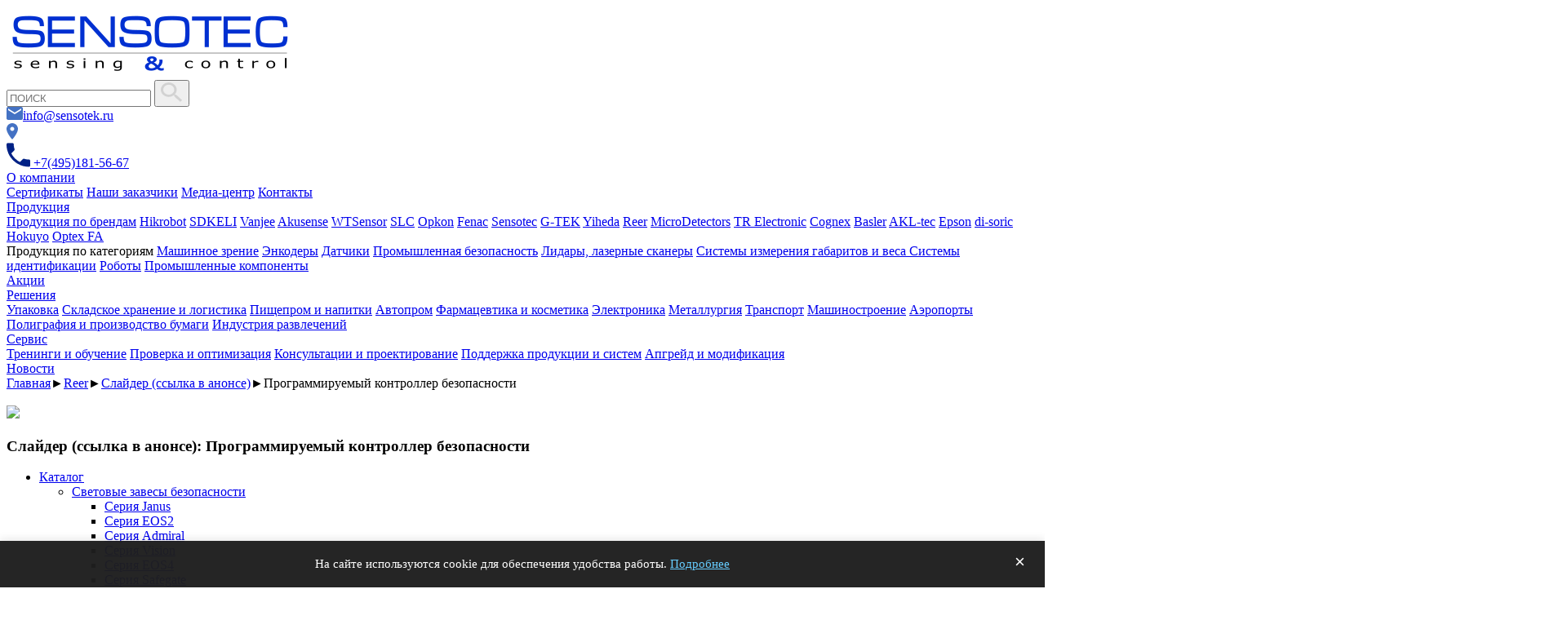

--- FILE ---
content_type: text/html; charset=UTF-8
request_url: https://sensotek.ru/catalog/reer/section_5842/programmiruemyy-kontroller-bezopasnosti/
body_size: 13068
content:
<!doctype html>
<html data-page-url="catalog--reer--section_5842--programmiruemyy-kontroller-bezopasnosti" lang="ru">
<head>
	<meta charset="utf-8">
	<meta http-equiv="X-UA-Compatible" content="IE=edge,chrome=1">
	<title>Слайдер (ссылка в анонсе) Reer: модель Программируемый контроллер безопасности</title>
	<meta http-equiv="Content-Type" content="text/html; charset=UTF-8" />
<link href="/bitrix/templates/.default/components/bitrix/menu/top_new/style.css?1745892354626" type="text/css" rel="stylesheet" data-template-style="true"/>
<link href="/bitrix/templates/.default/components/bitrix/menu/catalog_new/style.css?1745892354626" type="text/css" rel="stylesheet" data-template-style="true"/>
<link href="/bitrix/templates/.default/components/bitrix/breadcrumb/catalog/style.css?1745892354207" type="text/css" rel="stylesheet" data-template-style="true"/>
<link href="/bitrix/templates/.default/components/bitrix/menu/catalog_bottom/style.css?1745892354626" type="text/css" rel="stylesheet" data-template-style="true"/>
<link href="/bitrix/templates/.default/components/bitrix/menu/bottom1/style.css?1745892354626" type="text/css" rel="stylesheet" data-template-style="true"/>
<link href="/bitrix/templates/template/styles.css?1766074073148675" type="text/css" rel="stylesheet" data-template-style="true"/>
<script>if(!window.BX)window.BX={};if(!window.BX.message)window.BX.message=function(mess){if(typeof mess==='object'){for(let i in mess) {BX.message[i]=mess[i];} return true;}};</script>
<script>(window.BX||top.BX).message({"JS_CORE_LOADING":"Загрузка...","JS_CORE_NO_DATA":"- Нет данных -","JS_CORE_WINDOW_CLOSE":"Закрыть","JS_CORE_WINDOW_EXPAND":"Развернуть","JS_CORE_WINDOW_NARROW":"Свернуть в окно","JS_CORE_WINDOW_SAVE":"Сохранить","JS_CORE_WINDOW_CANCEL":"Отменить","JS_CORE_WINDOW_CONTINUE":"Продолжить","JS_CORE_H":"ч","JS_CORE_M":"м","JS_CORE_S":"с","JSADM_AI_HIDE_EXTRA":"Скрыть лишние","JSADM_AI_ALL_NOTIF":"Показать все","JSADM_AUTH_REQ":"Требуется авторизация!","JS_CORE_WINDOW_AUTH":"Войти","JS_CORE_IMAGE_FULL":"Полный размер"});</script>

<script src="/bitrix/js/main/core/core.js?1768999956537531"></script>

<script>BX.Runtime.registerExtension({"name":"main.core","namespace":"BX","loaded":true});</script>
<script>BX.setJSList(["\/bitrix\/js\/main\/core\/core_ajax.js","\/bitrix\/js\/main\/core\/core_promise.js","\/bitrix\/js\/main\/polyfill\/promise\/js\/promise.js","\/bitrix\/js\/main\/loadext\/loadext.js","\/bitrix\/js\/main\/loadext\/extension.js","\/bitrix\/js\/main\/polyfill\/promise\/js\/promise.js","\/bitrix\/js\/main\/polyfill\/find\/js\/find.js","\/bitrix\/js\/main\/polyfill\/includes\/js\/includes.js","\/bitrix\/js\/main\/polyfill\/matches\/js\/matches.js","\/bitrix\/js\/ui\/polyfill\/closest\/js\/closest.js","\/bitrix\/js\/main\/polyfill\/fill\/main.polyfill.fill.js","\/bitrix\/js\/main\/polyfill\/find\/js\/find.js","\/bitrix\/js\/main\/polyfill\/matches\/js\/matches.js","\/bitrix\/js\/main\/polyfill\/core\/dist\/polyfill.bundle.js","\/bitrix\/js\/main\/core\/core.js","\/bitrix\/js\/main\/polyfill\/intersectionobserver\/js\/intersectionobserver.js","\/bitrix\/js\/main\/lazyload\/dist\/lazyload.bundle.js","\/bitrix\/js\/main\/polyfill\/core\/dist\/polyfill.bundle.js","\/bitrix\/js\/main\/parambag\/dist\/parambag.bundle.js"]);
</script>
<script>BX.Runtime.registerExtension({"name":"pull.protobuf","namespace":"BX","loaded":true});</script>
<script>BX.Runtime.registerExtension({"name":"rest.client","namespace":"window","loaded":true});</script>
<script>(window.BX||top.BX).message({"pull_server_enabled":"Y","pull_config_timestamp":1687156640,"shared_worker_allowed":"Y","pull_guest_mode":"N","pull_guest_user_id":0,"pull_worker_mtime":1762321423});(window.BX||top.BX).message({"PULL_OLD_REVISION":"Для продолжения корректной работы с сайтом необходимо перезагрузить страницу."});</script>
<script>BX.Runtime.registerExtension({"name":"pull.client","namespace":"BX","loaded":true});</script>
<script>BX.Runtime.registerExtension({"name":"pull","namespace":"window","loaded":true});</script>
<script>(window.BX||top.BX).message({"LANGUAGE_ID":"ru","FORMAT_DATE":"DD.MM.YYYY","FORMAT_DATETIME":"DD.MM.YYYY HH:MI:SS","COOKIE_PREFIX":"BITRIX_SM","SERVER_TZ_OFFSET":"10800","UTF_MODE":"Y","SITE_ID":"s1","SITE_DIR":"\/","USER_ID":"","SERVER_TIME":1769065845,"USER_TZ_OFFSET":0,"USER_TZ_AUTO":"Y","bitrix_sessid":"ef0620826deb55ff80c0755e7b99fc53"});</script>


<script src="/bitrix/js/pull/protobuf/protobuf.js?1762321423274055"></script>
<script src="/bitrix/js/pull/protobuf/model.js?176232142370928"></script>
<script src="/bitrix/js/rest/client/rest.client.js?176232142317414"></script>
<script src="/bitrix/js/pull/client/pull.client.js?176291471883861"></script>
<script>
					(function () {
						"use strict";

						var counter = function ()
						{
							var cookie = (function (name) {
								var parts = ("; " + document.cookie).split("; " + name + "=");
								if (parts.length == 2) {
									try {return JSON.parse(decodeURIComponent(parts.pop().split(";").shift()));}
									catch (e) {}
								}
							})("BITRIX_CONVERSION_CONTEXT_s1");

							if (cookie && cookie.EXPIRE >= BX.message("SERVER_TIME"))
								return;

							var request = new XMLHttpRequest();
							request.open("POST", "/bitrix/tools/conversion/ajax_counter.php", true);
							request.setRequestHeader("Content-type", "application/x-www-form-urlencoded");
							request.send(
								"SITE_ID="+encodeURIComponent("s1")+
								"&sessid="+encodeURIComponent(BX.bitrix_sessid())+
								"&HTTP_REFERER="+encodeURIComponent(document.referrer)
							);
						};

						if (window.frameRequestStart === true)
							BX.addCustomEvent("onFrameDataReceived", counter);
						else
							BX.ready(counter);
					})();
				</script>



	<meta name="viewport" content="width=device-width, user-scalable=yes, maximum-scale=1.0"/>
		<!-- CSS concatenated and minified via ant build script-->
	<link rel="stylesheet" type="text/css" href="/include/lib/css/jquery.jscrollpane.css">
    <link rel="stylesheet" type="text/css" href="/include/lib/css/jquery.jscrollpane.min.css">
    <link rel="stylesheet" type="text/css" href="/include/lib/css/swiper.min.css">
    <link rel="stylesheet" type="text/css" href="/bitrix/fonts/Roboto/stylesheet.css?v=1">
    <link rel="stylesheet" type="text/css" href="/css/colorbox.css">
    <script type="text/javascript" src="/js/libs/jquery.min.js"></script>
    <link href="https://cdn.rawgit.com/sachinchoolur/lightgallery.js/master/dist/css/lightgallery.css" rel="stylesheet">
    <script src="https://cdn.rawgit.com/sachinchoolur/lightgallery.js/master/dist/js/lightgallery.js"></script>
    <script src="/include/lib/js/lg-video.min.js"></script>
    <script src="//cdnjs.cloudflare.com/ajax/libs/Swiper/4.3.5/js/swiper.min.js"></script>
	<!--	<link rel="stylesheet" href="/css/less.css">-->
	<!-- end CSS-->
    <link rel="stylesheet" type="text/css" href="/bitrix/templates/template/styles1.css?v=3">
    <link rel="stylesheet" type="text/css" href="/bitrix/templates/template/styles2.css?18">
	<link rel="stylesheet" type="text/css" href="/bitrix/templates/template/styles_new_head.css?8">
</head>
<body ng-app="sensotek">
	    	
        
		
		
		<section class="header_block">
			<!-- <hr class="top_line"/> -->
            <div class="fix_head">
                <div class="main_info_block">
                    <div class="glass">
                        <div class="top_logo">
                            <a href="/">
                                <img src="/images/logo.png?2.1" alt="logo"/>
                            </a>
                        </div>
                        <form class="search_input_form" action="/search/">
                            <input name="q" type="text" placeholder="ПОИСК"/>
                            <button name="button" value="Y" type="submit">
                                <img src="/images/search_btn_d.png"/>
                            </button>
                        </form>
						<div class="phone_link">
							<div class="header-right-line-first">
								
								<a class="header-link-one" href="mailto:info@sensotek.ru"><img class="header-img-one-first" src="/images/pic_email.svg"/>info@sensotek.ru</a>
								<div class="header-img-one-end-wr"><a href="/contacts/"><img class="header-img-one-end" src="/images/pic_map.svg"/></a></div>
							</div>
							<div>
								<a href="tel:+74951815667" class="phone_link_link">
									<img src="/images/phone_ico.png"/>
									+7(495)181-56-67
								</a>
							</div>
						</div>
                    </div>
                </div>
				
				
				<div class="top_menu_block">
                    <div class="glass">
                        


<div class="main_menu_block"> 


	
	
					<div class="once_element_main_menu_block"><a href="/company/" class=" transition_line_04 once_element_menu_d">О компании<div class="line transition_line_04"></div></a>
				<div class="twice_elements_main_menu_block"><div class="twice_elements_block ">
										
	
	

	
	        					<a href="/company/certifications/">Сертификаты</a>
		
	
	

	
	        					<a href="/company/brands/">Наши заказчики</a>
		
	
	

	
	        					<a href="/company/media_center/">Медиа-центр</a>
		
	
	

	
	        					<a href="/contacts/">Контакты</a>
		
	
	

					
		</div></div></div>	
	
					<div class="once_element_main_menu_block"><a href="/product/" class=" transition_line_04 once_element_menu_d">Продукция<div class="line transition_line_04"></div></a>
				<div class="twice_elements_main_menu_block"><div class="twice_elements_block twice_elements_block--product ">
													<div class="menu_product_sub_block"> <a href="/product/" class="once_element">Продукция по брендам</a>
						
	
	

	
	        					<a href="/catalog/hikrobot/">Hikrobot</a>
		
	
	

	
	        					<a href="/catalog/sdkeli/">SDKELI</a>
		
	
	

	
	        					<a href="/catalog/vanjee/">Vanjee</a>
		
	
	

	
	        					<a href="/catalog/akusense/">Akusense</a>
		
	
	

	
	        					<a href="/catalog/wtsensor/">WTSensor</a>
		
	
	

	
	        					<a href="/catalog/slc/">SLC</a>
		
	
	

	
	        					<a href="/catalog/opkon/">Opkon</a>
		
	
	

	
	        					<a href="/catalog/fenac/">Fenac</a>
		
	
	

	
	        					<a href="/catalog/sensotek/">Sensotec</a>
		
	
	

	
	        					<a href="/catalog/g_tek/">G-TEK</a>
		
	
	

	
	        					<a href="/catalog/yiheda/">Yiheda</a>
		
	
	

	
	        					<a href="/catalog/reer/">Reer</a>
		
	
	

	
	        					<a href="/catalog/microdetectors/">MicroDetectors</a>
		
	
	

	
	        					<a href="/catalog/trelectronic/">TR Electronic</a>
		
	
	

	
	        					<a href="/catalog/cognex/">Cognex</a>
		
	
	

	
	        					<a href="/catalog/basler/">Basler</a>
		
	
	

	
	        					<a href="/catalog/akltec/">AKL-tec</a>
		
	
	

	
	        					<a href="/catalog/epson/">Epson</a>
		
	
	

	
	        					<a href="/catalog/disoric/">di-soric</a>
		
	
	

	
	        					<a href="/catalog/hokuyo/">Hokuyo</a>
		
	
	

	
	        					<a href="/catalog/optexfa/">Optex FA</a>
		
	
	

						</div>
			<div class="menu_product_sub_block"> 
				<a class="once_element non_link">Продукция по категориям</a>
							<a href="/catalog_section/machine_vision/">Машинное зрение</a>
								<a href="/catalog_section/encoders/">Энкодеры</a>
								<a href="/catalog_section/sensors/">Датчики</a>
								<a href="/catalog_section/industrial_safety/">Промышленная безопасность</a>
								<a href="/catalog_section/laser_scanners/">Лидары, лазерные сканеры</a>
								<a href="/catalog_section/measurement_systems/">Системы измерения габаритов и веса </a>
								<a href="/catalog_section/auto_identification/">Системы идентификации</a>
								<a href="/catalog_section/roboty/">Роботы</a>
								<a href="/catalog_section/promyshlennye-komponenty/">Промышленные компоненты</a>
								<br><a href="/akcii/" class="once_element">Акции</a>
			</div>
				
		</div></div></div>	
	
					<div class="once_element_main_menu_block"><a href="/application/" class=" transition_line_04 once_element_menu_d">Решения<div class="line transition_line_04"></div></a>
				<div class="twice_elements_main_menu_block"><div class="twice_elements_block ">
										
	
	

	
	        					<a href="/application/upakovka/">Упаковка</a>
		
	
	

	
	        					<a href="/application/skladskoe-khranenie-i-logistika-/">Складское хранение и логистика</a>
		
	
	

	
	        					<a href="/application/pishcheprom-i-napitki/">Пищепром и напитки</a>
		
	
	

	
	        					<a href="/application/avtoprom/">Автопром</a>
		
	
	

	
	        					<a href="/application/farmatsevtika-i-kosmetika/">Фармацевтика и косметика</a>
		
	
	

	
	        					<a href="/application/elektronika/">Электроника</a>
		
	
	

	
	        					<a href="/application/metallurgiya/">Металлургия</a>
		
	
	

	
	        					<a href="/application/transport/">Транспорт</a>
		
	
	

	
	        					<a href="/application/mashinostroenie/">Машиностроение</a>
		
	
	

	
	        					<a href="/application/aeroporty/">Аэропорты</a>
		
	
	

	
	        					<a href="/application/poligrafiya-i-proizvodstvo-bumagi/">Полиграфия и производство бумаги</a>
		
	
	

	
	        					<a href="/application/industriya-razvlecheniy/">Индустрия развлечений</a>
		
	
	

					
		</div></div></div>	
	
					<div class="once_element_main_menu_block"><a href="/service/" class=" transition_line_04 once_element_menu_d">Сервис<div class="line transition_line_04"></div></a>
				<div class="twice_elements_main_menu_block"><div class="twice_elements_block ">
										
	
	

	
	        					<a href="/service/treningi-i-obuchenie/">Тренинги и обучение</a>
		
	
	

	
	        					<a href="/service/proverka-i-optimizatsiya/">Проверка и оптимизация</a>
		
	
	

	
	        					<a href="/service/konsultatsii-i-proektirovanie/">Консультации и проектирование</a>
		
	
	

	
	        					<a href="/service/podderzhka-produktsii-i-sistem/">Поддержка продукции и систем</a>
		
	
	

	
	        					<a href="/service/apgreyd-i-modifikatsiya/">Апгрейд и модификация</a>
		
	
	

					
		</div></div></div>	
	        		            <div class="once_element_main_menu_block"><a href="/news/" class="transition_line_04 once_element_menu_d">Новости<div class="line transition_line_04"></div></a></div>
		
	
	

</div>

						<!--
                        <div class="email_info">
                            <span>Отдел продаж: </span><a href="mailto:info@sensotek.ru">info@sensotek.ru</a>
                        </div>
						-->
                    </div>
                </div>
				
                <!--
                <div class="section_menu_block">
					<div class="glass">
                        						<a href="/catalog_section/machine_vision/" class="transition_line_04">Машинное зрение</a>
								<a href="/catalog_section/encoders/" class="transition_line_04">Энкодеры</a>
								<a href="/catalog_section/sensors/" class="transition_line_04">Датчики</a>
								<a href="/catalog_section/industrial_safety/" class="transition_line_04">Промышленная безопасность</a>
								<a href="/catalog_section/laser_scanners/" class="transition_line_04">Лидары, лазерные сканеры</a>
								<a href="/catalog_section/measurement_systems/" class="transition_line_04">Системы измерения габаритов и веса </a>
								<a href="/catalog_section/auto_identification/" class="transition_line_04">Системы идентификации</a>
								<a href="/catalog_section/roboty/" class="transition_line_04">Роботы</a>
			                    </div>
                </div>
				-->
				
            </div>

                        
												<style>
								.head_brand::before{
									background-image: url(/upload/iblock/a0e/a0e564d8a5182414b18590dfe3cc9708.jpg);
								}
							</style>
							                    <section class="h1_block head_brand bzzz themeReer">
                        <div class="glass">
                            <div class="breadcrumbs"><a class="B_homeCrumb" href="/">Главная</a><span>►</span><a href="/catalog/reer/" title="Reer">Reer</a><span>►</span><a href="/catalog/reer/section_5842/" title="Слайдер (ссылка в анонсе)">Слайдер (ссылка в анонсе)</a><span>►</span><span class="currentCrumb">Программируемый контроллер безопасности</span></div>
                            <br>
                            <a href="/catalog/reer/"><img src="/i/logos/reer_cut.png"></a>
                                                        <h1>Слайдер (ссылка в анонсе): Программируемый контроллер безопасности</h1>
                                                    </div>
                    </section>
            
            
            
            
                        </section>
		
		
		    <section class="main">
      <div class="glass flex">
        <div class="left_block">
          <div class="left_menu new">
            <ul class="parent"><li class="active"><span><a href="/catalog/reer/" >Каталог</a><i class="toggle"></i></span><ul class="sub"><li><span><a href="/catalog/reer/section_5876/" >Cветовые завесы безопасности</a><i class="toggle"></i></span><ul class="sub"><li><span><a href="/catalog/reer/section_5876/seriya-janus/" >Серия ﻿Janus</a></span></li><li><span><a href="/catalog/reer/section_5876/seriya-eos2/" >Серия ﻿EOS2</a></span></li><li><span><a href="/catalog/reer/section_5876/seriya-admiral/" >Серия ﻿Admiral</a></span></li><li><span><a href="/catalog/reer/section_5876/seriya-vision/" >Серия ﻿Vision</a></span></li><li><span><a href="/catalog/reer/section_5876/seriya-eos4/" >Серия ﻿EOS4</a></span></li><li><span><a href="/catalog/reer/section_5876/seriya-safegate/" >Серия Safegate</a></span></li><li><span><a href="/safety_calculator/" >Калькулятор безопасности</a></span></li></ul></li><li><span><a href="/catalog/reer/section_5862/" >Световые завесы измерения</a><i class="toggle"></i></span><ul class="sub"><li><span><a href="/catalog/reer/section_5862/seriya-metron/" >Серия ﻿﻿METRON</a></span></li><li><span><a href="/catalog/reer/section_5862/seriya-micron/" >﻿Серия ﻿MICRON</a></span></li></ul></li><li><span><a href="/catalog/reer/section_5865/" >Программируемые контроллеры безопасности</a><i class="toggle"></i></span><ul class="sub"><li><span><a href="/catalog/reer/section_5865/kontrollery-mosaic/" >Контроллеры ﻿﻿Mosaic</a></span></li></ul></li><li><span><a href="/catalog/reer/section_5860/" >﻿Лазерные сканеры безопасности</a><i class="toggle"></i></span><ul class="sub"><li><span><a href="/catalog/reer/section_5860/seriya-pharo/" >﻿Серия ﻿PHARO</a></span></li></ul></li><li><span><a href="/catalog/reer/section_5882/" >Реле безопасности</a><i class="toggle"></i></span><ul class="sub"><li><span><a href="/catalog/reer/section_5882/serii-ad-sr0-ad-sr0a/" >Серии AD SR0 - AD SR0A</a></span></li></ul></li><li><span><a href="/catalog/reer/section_5867/" >﻿Интерфейсные модули безопасности</a><i class="toggle"></i></span><ul class="sub"><li><span><a href="/catalog/reer/section_5867/seriya-ad-sr1/" >Серия ﻿AD SR1</a></span></li><li><span><a href="/catalog/reer/section_5867/seriya-ad-sre3/" >Серия ﻿AD SRE3</a></span></li><li><span><a href="/catalog/reer/section_5867/seriya-ad-sre4/" >Серия AD SRE4</a></span></li><li><span><a href="/catalog/reer/section_5867/seriya-ad-srm/" >﻿Серия AD SRM</a></span></li><li><span><a href="/catalog/reer/section_5867/seriya-ad-srt/" >Серия AD SRT</a></span></li><li><span><a href="/catalog/reer/section_5867/seriya-au-sx/" >Серия AU SX</a></span></li><li><span><a href="/catalog/reer/section_5867/seriya-au-sxm/" >Серия AU SXM</a></span></li><li><span><a href="/catalog/reer/section_5867/seriya-sv-mr0/" >Серия ﻿SV MR0</a></span></li></ul></li><li><span><a href="/catalog/reer/section_5884/" >Световые завесы в водонепроницаемых кожухах</a><i class="toggle"></i></span><ul class="sub"><li><span><a href="/catalog/reer/section_5884/seriya-wt-wth-stepen-zashchity-ip-67/" >Серия ﻿WT / WTH, степень защиты IP 67</a></span></li><li><span><a href="/catalog/reer/section_5884/seriya-wtf-wthf-stepen-zashchity-ip-69k/" >Серия WTF / WTHF, степень защиты IP 69K</a></span></li></ul></li><li><span><a href="/catalog/reer/section_5849/" >﻿Аксессуары</a><i class="toggle"></i></span><ul class="sub"><li><span><a href="/catalog/reer/section_5849/kronshteyny/" >﻿Кронштейны</a></span></li><li><span><a href="/catalog/reer/section_5849/kabeli/" >Кабели</a></span></li><li><span><a href="/catalog/reer/section_5849/napolnye-stoyki/" >Напольные стойки</a></span></li><li><span><a href="/catalog/reer/section_5849/soedinitelnaya-korobka-janus/" >Соединительная коробка Janus</a></span></li><li><span><a href="/catalog/reer/section_5849/lazernoe-ustroystvo-dlya-vyravnivaniya-lad/" >Лазерное устройство для выравнивания (LAD)</a></span></li><li><span><a href="/catalog/reer/section_5849/zashchitnyy-ekran-dlya-eos/" >﻿Защитный экран для EOS</a></span></li><li><span><a href="/catalog/reer/section_5849/sav-vibrogasiteli/" >﻿SAV - Виброгасители</a></span></li><li><span><a href="/catalog/reer/section_5849/sp-otklonyayushchie-zerkala/" >﻿SP - Отклоняющие зеркала</a></span></li><li><span><a href="/catalog/reer/section_5849/testovye-sterzhni/" >Тестовые стержни</a></span></li><li><span><a href="/catalog/reer/section_5849/soedinitelnaya-korobka-vision-mxl/" >Соединительная коробка VISION MXL</a></span></li></ul></li><li><span><a href="/catalog/reer/section_6238/" >Бесконтактные датчики безопасности</a><i class="toggle"></i></span><ul class="sub"><li><span><a href="/catalog/reer/section_6238/seriya-magnus-rfid/" >Серия Magnus RFID</a></span></li></ul></li></ul></li><li><span><a href="/catalog/reer/catalogues/" >Каталоги продукции</a><i class="toggle"></i></span><ul class="sub"><li><span><a href="/catalog/reer/catalogues/katalogi/" >Каталоги (старая версия)</a></span></li><li><span><a href="/catalog/reer/catalogues/katalogi-dlya-skachivaniya/" >Руководства</a></span></li></ul></li></ul><script>
$('.left_menu.new ul li.active').each(function(){
	if ($(this).parents('.left_menu.new li').length) {
		$(this).parents('.left_menu.new li').addClass('active');
	}
});
$(document).on('click', '.left_menu.new > ul.parent > li > span > .toggle', function(){
	// $(this).parents('li').eq(0).toggleClass('active');
	var parentLi = $(this).parents('li').eq(0);
	if (parentLi.hasClass("active")) {
		parentLi.toggleClass('close');
	} else {
		parentLi.toggleClass('open');
	}
});
$(document).on('click', '.left_menu.new > ul.parent > li > span > a', function(){
	if (!$(this).attr('href')) {
		$(this).parent().find('.toggle').trigger('click');
	}
	
});

$('.left_menu.new_mobile ul li.active').each(function(){
	if ($(this).parents('.left_menu.new_mobile li').length) {
		$(this).parents('.left_menu.new_mobile li').addClass('active');
	}
});
$(document).on('click', '.left_menu.new_mobile li > span > .toggle', function(){
	$(this).parents('li').eq(0).toggleClass('open');
});
</script>          </div>
          <div class="about_company">
    <h3>О компании<br>ReeR</h3>
            <img src="/upload/iblock/fbf/fbf7391394fb849765370ef8850ec1fb.jpg" alt="О компании ReeR" style="width: 100%;">
            <p>ReeR (Италия) - мировой производитель световые завес и сканеров безопасности, контроллеров, интерфейсных модулей, реле безопасности и аксессуаров к ним</p>
    <a class="button transition_line_04" href="/about/reer/">Подробнее <span>→</span></a></div>


        </div>
        <div class="right_block no_flex themeReer">
          <div class="panelProduct_wrap">
    <img src="/upload/iblock/5bd/5bdf63435dafb6c18e625190cb4d0fff.jpg" style="max-width:230px;" alt="/catalog/reer/section_5865/">    <div class="panelProduct">
      <a class="btLink btOrder" title="Программируемый контроллер безопасности" href="javascript:void(0)">Заказать</a>
      <a class="mail btURL">Отправить URL страницы</a>
      <a class="faq btFAQproduct" title="Программируемый контроллер безопасности">Задать вопрос</a>
      <a class="print" href="/print/" target="_blank">Напечатать</a>
    </div>
    </div>
<p id="btn_safety_calc" class="btn-safety-calculator">
  <a href="/safety_calculator/" class="btLink">Калькулятор безопасности</a>
</p>
<div class='iblock_content'>Серия MOSAIC</div>
<p></p>
<div class="clear"></div>
<div class="go_back_wrap"><a class="go_back" href="/catalog/reer/section_5842/">< В раздел &laquo;Программируемый контроллер безопасности&raquo;</a></div>
<div class="tabs">
  <div class="btTabs">
    
      </div>
  <div class="contentTabs"><div class="iblock_content">
    
      </div></div>
</div><div class="clear"></div>
<div class="go_back_wrap"><a class="go_back"href="/catalog/reer/section_5842/">< В раздел &laquo;Программируемый контроллер безопасности&raquo;</a></div>        </div>
      </div>
              <section class="video_block">
          <div class="glass">
            <div class="title-block">Обзор моделей</div>
            <div class="main_video_block swiper-container" id="relative_block_slider">
                              <div class="slider_arrow_white" id="video_block_slider_arrow_left">
                  <img src="/images/Shape.png" />
                </div>
                <div class="slider_arrow_white right_arrow" id="video_block_slider_arrow_right">
                  <img src="/images/Shape-right.png" />
                </div>
                            <div class="video_slider_els swiper-wrapper">
                                  <a href="/catalog/reer/section_5842/vision-janus/" class="video_slider_el swiper-slide">
                    <div class="video_slider_img_block" style="background-image:url(/upload/iblock/fae/faeeecd7134901b9c22d81bb4f7f8514.jpg)">
                      <img class="video_img_opacity" src="/images/img_video_opacity.png">
                      <div class="video_img_title">Световые завесы безопасности</div>
                      <div class="video_img_square transition_line_04">
                        <div class="btn_block">Подробнее</div>
                      </div>
                    </div>
                    <div class="video_title">Световые завесы безопасности</div>
                  </a>
                                  <a href="/catalog/reer/section_5842/svetovye-zavesy-izmereniya/" class="video_slider_el swiper-slide">
                    <div class="video_slider_img_block" style="background-image:url(/upload/iblock/5b4/5b424a605914b1d6cd558dd40f8888f4.jpg)">
                      <img class="video_img_opacity" src="/images/img_video_opacity.png">
                      <div class="video_img_title">Световые завесы измерения</div>
                      <div class="video_img_square transition_line_04">
                        <div class="btn_block">Подробнее</div>
                      </div>
                    </div>
                    <div class="video_title">Световые завесы измерения</div>
                  </a>
                                  <a href="/catalog/reer/section_5842/lazernye-skanery-bezopasnosti/" class="video_slider_el swiper-slide">
                    <div class="video_slider_img_block" style="background-image:url(/upload/iblock/ce5/ce5e8f55b16bdf7aba7d444f1d6023da.jpg)">
                      <img class="video_img_opacity" src="/images/img_video_opacity.png">
                      <div class="video_img_title">Лазерные сканеры безопасности</div>
                      <div class="video_img_square transition_line_04">
                        <div class="btn_block">Подробнее</div>
                      </div>
                    </div>
                    <div class="video_title">Лазерные сканеры безопасности</div>
                  </a>
                                  <a href="/catalog/reer/section_5842/moduli-bezopasnosti/" class="video_slider_el swiper-slide">
                    <div class="video_slider_img_block" style="background-image:url(/upload/iblock/1ba/1baaa6479d5792b46b50f183cf0f36d5.jpg)">
                      <img class="video_img_opacity" src="/images/img_video_opacity.png">
                      <div class="video_img_title">Модули безопасности</div>
                      <div class="video_img_square transition_line_04">
                        <div class="btn_block">Подробнее</div>
                      </div>
                    </div>
                    <div class="video_title">Модули безопасности</div>
                  </a>
                              </div>
            </div>
                          <script>
                var mySwiper2 = new Swiper('#relative_block_slider', {
                  slidesPerView: 5,
                  spaceBetween: 20,
                  loop: true,
                  navigation: {
                    nextEl: '#video_block_slider_arrow_right',
                    prevEl: '#video_block_slider_arrow_left',
                  },
                  /*breakpoints: {
                      1350:{
                          slidesPerView: 3
                      }
                  }*/
                });
              </script>
                      </div>
        </section>
      

    </section>
    <!-- Заказать товар -->

  <div class="popUpWin blockWin" id="orderProduct" ng-controller="ctrlOrder" ng-init="user.brand='Reer'">
    <div class="closeWin"></div>
    <form name="formOrder" ng-submit="submit()"> 
      <span class="title">Заказать</span> 
      <label><input type="text" disabled="disabled" ng-model="user.product" style="color: #fff;" />Продукция</label> 
      <label><input type="text" ng-model="user.name" required="" />Представьтесь *</label> 
      <label><input type="text" ng-model="user.email" required="" ng-pattern='/^(([^<>()[\]\\.,;:\s@\"]+(\.[^<>()[\]\\.,;:\s@\"]+)*)|(\".+\"))@((\[[0-9]{1,3}\.[0-9]{1,3}\.[0-9]{1,3}\.[0-9]{1,3}\])|(([a-zA-Z\-0-9]+\.)+[a-zA-Z]{2,}))$/' />Email *</label> 
      <label><input type="text" ng-model="user.phone" required="" ui-mask="(999) 999-9999" />Телефон *</label> 
      <label><textarea ng-model="user.comment" required=""></textarea>Текст сообщения *</label>
      <label style="padding-left: 20px;padding-right: 20px;">
        <input type="checkbox" ng-model="user.privacy_consent" required="" style="display:block;padding:0;width:18px;margin:0;margin-right:10px;"/>Я ознакомился с <a href="/privacy" style="color: #fff;text-decoration: underline;" target="_blank" rel="noopener noreferrer">политикой конфиденциальности</a> и <a href="/personal_data_consent"  style="color: #fff;text-decoration: underline;" target="_blank" rel="noopener noreferrer">согласен на обработку персональных данных</a>
      </label>
      <label style="padding-left: 20px;padding-right: 20px;">
        <input type="checkbox" ng-model="user.get_discounts" style="display:block;padding:0;width:18px;margin:0;margin-right:10px;"/>Получать выгодные предложения
      </label>
      <label><input type="submit" value="Заказать" />* Поля, обязательны для заполнения</label> </form>
  </div>

  <!-- Отправить URL -->

  <div class="popUpWin blockWin" id="sendURL" ng-controller="ctrlSendURL">
    <div class="closeWin"></div>
    <form name="formURL" ng-submit="submit()"> <span class="title">Отправить URL страницы</span> <label><input type="text" ng-model="user.email" required="" ng-pattern='/^(([^<>()[\]\\.,;:\s@\"]+(\.[^<>()[\]\\.,;:\s@\"]+)*)|(\".+\"))@((\[[0-9]{1,3}\.[0-9]{1,3}\.[0-9]{1,3}\.[0-9]{1,3}\])|(([a-zA-Z\-0-9]+\.)+[a-zA-Z]{2,}))$/' />Email *</label> <label><input type="submit" value="Отправить" />* Поля, обязательны для заполнения</label> </form>
  </div>

  <!-- Вопрос по товар -->

  <div class="popUpWin blockWin" id="faqProduct" ng-controller="ctrlFAQproduct">
    <div class="closeWin"></div>
    <form name="faqProduct" ng-submit="submit()" ng-init="user.brand='Reer'" border="0">'">
      <span class="title">Задать вопрос по продукции</span>
      <label><input type="text" disabled="disabled" ng-model="user.product" value="Программируемый контроллер безопасности" style="color: #fff;" />Продукция</label>
      <label><input type="text" ng-model="user.name" required="" />Представьтесь *</label>
      <label><input type="text" ng-model="user.email" required="" ng-pattern='/^(([^<>()[\]\\.,;:\s@\"]+(\.[^<>()[\]\\.,;:\s@\"]+)*)|(\".+\"))@((\[[0-9]{1,3}\.[0-9]{1,3}\.[0-9]{1,3}\.[0-9]{1,3}\])|(([a-zA-Z\-0-9]+\.)+[a-zA-Z]{2,}))$/' />Email *</label>
      <label><input type="text" ng-model="user.phone" ui-mask="(999) 999-9999" required="" />Телефон *</label>
      <!--  ng-pattern="/^[0-9\-\s\(\)+]+$/" -->
      <label><textarea ng-model="user.comment" required=""></textarea>Ваш вопрос *</label> 
      <label style="padding: 20px;"><input type="checkbox" ng-model="user.privacy_consent" required="" style="display:block;padding:0;width:18px;margin:0;margin-right:10px;"/>Я ознакомился с <a href="/privacy" style="color: #fff;text-decoration: underline;" target="_blank" rel="noopener noreferrer">политикой конфиденциальности</a> и <a href="/personal_data_consent"  style="color: #fff;text-decoration: underline;" target="_blank" rel="noopener noreferrer">согласен на обработку персональных данных</a></label>
      <label><input type="submit" value="Отправить" />* Поля, обязательны для заполнения</label>
    </form>
  </div>

  <!-- Вопрос по товар -->

  <div class="popUpWin blockWin" id="videoDatalogic">
    <div class="closeWin"></div>

    <div class="name"></div>
    <iframe width="690" height="388" src="//www.youtube.com/embed/SrLRngnhXpE" frameborder="0" allowfullscreen=""></iframe>
    <div class="videofile"></div>

    <div class="title">Продукция</div>

    <div class="recommend"> </div>
  </div>
<section class="our_clients_block">
    <div class="glass">
        <div class="title-block"><a href='/company/brands/'>НАШИ КЛИЕНТЫ</a></div> 	
            <div class="our_clients_slider_block">
    <div class="our_clients_slider_arrow" id="our_clients_slider_arrow_left">
        <img src="/images/Shape.png"/>
    </div>
    <div id="our_clients_slider" class="swiper-container">
        <div class="our_clients_slider_elements swiper-wrapper">
    <a class="our_clients_slider_element swiper-slide" target="_blank" href="http://domodedovo.ru"><img src="/upload/iblock/0e2/0e223b1f05bd797947d98bbf32d7b507.jpg" title="Аэропорт ДОМОДЕДОВО" /></a><a class="our_clients_slider_element swiper-slide" target="_blank" href="http://danone.ru"><img src="/upload/iblock/436/43670a3dde7dd1f0c54ce9f0d82c66b5.png" title="Группа компаний DANONE" /></a><a class="our_clients_slider_element swiper-slide" target="_blank" href="http://continental.ru/www/tires_ru_ru/"><img src="/upload/iblock/797/79788e94b8e848d945758a2e0674ff83.jpg" title="Концерн CONTINENTAL" /></a><a class="our_clients_slider_element swiper-slide" target="_blank" href="http://pilkington.com/ru-ru/ru"><img src="/upload/iblock/5c9/5c9940dcb3bcec82f705b90c692b1446.jpg" title="Компания PILKINGTON" /></a><a class="our_clients_slider_element swiper-slide" target="_blank" href="http://starateli.ru"><img src="/upload/iblock/036/03627364147a5839ce83149e1269c8ee.jpg" title="Компания СТАРАТЕЛИ" /></a><a class="our_clients_slider_element swiper-slide" target="_blank" href="http://ru.markem-imaje.com/"><img src="/upload/iblock/a1d/a1d3930c12d4bc5fed61d5f6ae52f1dd.jpg" title="Компания MARKEM-IMAJE" /></a><a class="our_clients_slider_element swiper-slide" target="_blank" href="http://pickpoint.ru/"><img src="/upload/iblock/018/018f8bdadbc029c41104666793c81603.jpg" title="Cеть постаматов PICKPOINT" /></a><a class="our_clients_slider_element swiper-slide" target="_blank" href="http://unilever.ru"><img src="/upload/iblock/26b/26bff23257f13a1dad1a7b11aaa97dc8.png" title="Компания UNILEVER" /></a>        </div>
    </div>
    <div class="our_clients_slider_arrow arrow_right" id="our_clients_slider_arrow_right">
        <img src="/images/Shape-right.png"/>
    </div>
</div>
<script>
var mySwiper1 = new Swiper ('#our_clients_slider', {
    slidesPerView: 7,
    loop: true,
    navigation: {
        nextEl: '#our_clients_slider_arrow_right',
        prevEl: '#our_clients_slider_arrow_left',
    },
    autoplay: {
        delay: 1,
    },
    init: false,
    speed: 2000,
    breakpoints: {
        720:{
            slidesPerView: 3
        },
        980:{
            slidesPerView: 4
        },
        1200:{
            slidesPerView: 5
        },
        1400:{
            slidesPerView: 6
        }
    },

});
mySwiper1.on('init',function(){
    mySwiper1.autoplay.stop(); 
    var timer;
    this.autoplay.stop();
    $('.our_clients_slider_arrow').mouseenter(function() {
      if($(this).is('#our_clients_slider_arrow_left')){
         timer = setInterval(function(){
            $("#our_clients_slider_arrow_left").click();
         },1)   
      }else{mySwiper1.autoplay.start();}
    }).mouseleave(function() {
      clearInterval(timer);
      mySwiper1.autoplay.stop();
    });
})
mySwiper1.init();
</script>    </div>
</section>
<section class="footer_block">
    <img class="footer_fon_img" src="/images/content/KUKA_Systems Fabrik.jpg" alt="logo"/>
    <div class="footer_block_backgraund once"></div>
    <div class="footer_block_backgraund twice"></div>
    <div class="footer_link_block">
        <div class="glass">
            <div class="footer_company_info_block">
                <div class="footer_logo">
                    <a href="/">
                        <img src="/images/logo.png" alt="logo"/>
                    </a>
                </div>
                <div class="address">
                     <p>
	108811, Москва, пос. Московский,<br>
	22-й км Киевского ш., д. 4, стр. 5,<br>
	Бизнес-Парк "РУМЯНЦЕВО",<br>
	корп. Е, офис 608E
</p>                </div>
                <div class="tel_footer"><p>Тел/факс:</p>
				<a href="tel:+7 (495) 181-56-67">+7 (495) 181-56-67</a></div>  
                <p>Отдел продаж:</p>
<a href="mailto:info@sensotek.ru" >info@sensotek.ru</a>
<p>Отдел сервиса:</p>
<a href="mailto:support@sensotek.ru" >support@sensotek.ru</a>
<p>Отдел маркетинга:</p>
<a href="mailto:marketing@sensotek.ru" >marketing@sensotek.ru</a>                
            </div>
            <div class="footer_big_menu_block">
                <table class="footer_menu_table">
                    <tr>
                        <td style="padding-right: 3%;">
                            
	        <a href="/catalog_section/machine_vision/" class="once_element">Машинное зрение</a>
	        <a href="/catalog_section/encoders/" class="once_element">Энкодеры</a>
	        <a href="/catalog_section/sensors/" class="once_element">Датчики</a>
	        <a href="/catalog_section/industrial_safety/" class="once_element">Промышленная безопасность</a>
	        <a href="/catalog_section/laser_scanners/" class="once_element">Лидары, лазерные сканеры</a>
	        <a href="/catalog_section/measurement_systems/" class="once_element">Системы измерения габаритов и веса </a>
	        <a href="/catalog_section/auto_identification/" class="once_element">Системы идентификации</a>
	        <a href="/catalog_section/roboty/" class="once_element">Роботы</a>
	                        </td>
                        <td class="nowrap" style="padding-right: 3%;">
                            
	            <a href="/product/" class="once_element">Продукция</a><ul>
        	            <li><a href="/catalog/hikrobot/" class="twice_element">Hikrobot</a></li>
        	            <li><a href="/catalog/sdkeli/" class="twice_element">SDKELI</a></li>
        	            <li><a href="/catalog/vanjee/" class="twice_element">Vanjee</a></li>
        	            <li><a href="/catalog/akusense/" class="twice_element">Akusense</a></li>
        	            <li><a href="/catalog/wtsensor/" class="twice_element">WTSensor</a></li>
        	            <li><a href="/catalog/slc/" class="twice_element">SLC</a></li>
        	            <li><a href="/catalog/opkon/" class="twice_element">Opkon</a></li>
        	            <li><a href="/catalog/fenac/" class="twice_element">Fenac</a></li>
        	            <li><a href="/catalog/sensotek/" class="twice_element">Sensotec</a></li>
        	            <li><a href="/catalog/g_tek/" class="twice_element">G-TEK</a></li>
        	            <li><a href="/catalog/yiheda/" class="twice_element">Yiheda</a></li>
        	            <li><a href="/catalog/reer/" class="twice_element">Reer</a></li>
        	            <li><a href="/catalog/microdetectors/" class="twice_element">MicroDetectors</a></li>
        	            <li><a href="/catalog/trelectronic/" class="twice_element">TR Electronic</a></li>
        	            <li><a href="/catalog/cognex/" class="twice_element">Cognex</a></li>
        	            <li><a href="/catalog/basler/" class="twice_element">Basler</a></li>
        	            <li><a href="/catalog/akltec/" class="twice_element">AKL-tec</a></li>
        	            <li><a href="/catalog/epson/" class="twice_element">Epson</a></li>
        	            <li><a href="/catalog/disoric/" class="twice_element">di-soric</a></li>
        	            <li><a href="/catalog/hokuyo/" class="twice_element">Hokuyo</a></li>
        	            <li><a href="/catalog/optexfa/" class="twice_element">Optex FA</a></li>
        	        </ul>
							
							
							<br>
							<a href="/akcii/" class="once_element">Акции</a>
							
                        </td>
                        <td style="padding-left: 5%;">
                            
	            <a href="/application/" class="once_element">Решения</a><ul>
        	            <li><a href="/application/upakovka/" class="twice_element">Упаковка</a></li>
        	            <li><a href="/application/skladskoe-khranenie-i-logistika-/" class="twice_element">Складское хранение и логистика</a></li>
        	            <li><a href="/application/pishcheprom-i-napitki/" class="twice_element">Пищепром и напитки</a></li>
        	            <li><a href="/application/avtoprom/" class="twice_element">Автопром</a></li>
        	            <li><a href="/application/farmatsevtika-i-kosmetika/" class="twice_element">Фармацевтика и косметика</a></li>
        	            <li><a href="/application/elektronika/" class="twice_element">Электроника</a></li>
        	            <li><a href="/application/metallurgiya/" class="twice_element">Металлургия</a></li>
        	            <li><a href="/application/transport/" class="twice_element">Транспорт</a></li>
        	            <li><a href="/application/mashinostroenie/" class="twice_element">Машиностроение</a></li>
        	            <li><a href="/application/aeroporty/" class="twice_element">Аэропорты</a></li>
        	            <li><a href="/application/poligrafiya-i-proizvodstvo-bumagi/" class="twice_element">Полиграфия и производство бумаги</a></li>
        	            <li><a href="/application/industriya-razvlecheniy/" class="twice_element">Индустрия развлечений</a></li>
        	        </ul>
 
                        </td>
                    </tr>
                    <tr>
                        <td style="padding-right: 3%;">
                            
	            <a href="/company/" class="once_element">О компании</a><ul>
        	            <li><a href="/company/certifications/" class="twice_element">Сертификаты</a></li>
        	            <li><a href="/company/brands/" class="twice_element">Наши заказчики</a></li>
        	            <li><a href="/company/media_center/" class="twice_element">Медиа-центр</a></li>
        	            <li><a href="/contacts/" class="twice_element">Контакты</a></li>
        	            <li><a href="/privacy/" class="twice_element">Политика в отношении обработки персональных данных</a></li>
        	        </ul>
                        </td>
                        <td colspan=2>
                            
	            <a href="/service/" class="once_element">Сервис</a><ul>
        	            <li><a href="/service/treningi-i-obuchenie/" class="twice_element">Тренинги и обучение</a></li>
        	            <li><a href="/service/proverka-i-optimizatsiya/" class="twice_element">Проверка и оптимизация</a></li>
        	            <li><a href="/service/konsultatsii-i-proektirovanie/" class="twice_element">Консультации и проектирование</a></li>
        	            <li><a href="/service/podderzhka-produktsii-i-sistem/" class="twice_element">Поддержка продукции и систем</a></li>
        	            <li><a href="/service/apgreyd-i-modifikatsiya/" class="twice_element">Апгрейд и модификация</a></li>
        	        </ul>
                        
                        </td>
                    </tr>
                </table>
            </div>
        </div>
    </div>
    <div class="footer_buttom_block">
        <div class="glass">
            <div class="footer_but_info">
                © SENSOTEC. Датчики и системы контроля, 2026.
                <!--LiveInternet counter-->
                <script type="text/javascript">
                document.write("<a href='//www.liveinternet.ru/click' "+
                "target=_blank><img src='//counter.yadro.ru/hit?t14.2;r"+
                escape(document.referrer)+((typeof(screen)=="undefined")?"":
                ";s"+screen.width+"*"+screen.height+"*"+(screen.colorDepth?
                screen.colorDepth:screen.pixelDepth))+";u"+escape(document.URL)+
                ";"+Math.random()+
                "'  alt='' title='LiveInternet: показано число просмотров за 24"+
                " часа, посетителей за 24 часа и за сегодня' "+
                "border='0' width='88' height='31'><\/a>")
                </script>
                <!--/LiveInternet-->
            </div>
            <div class="footer_soc_links_block">
                <a class="soc_link" href="//www.youtube.com/channel/UCW2ecSC9-62l6Alz4PTSHQw"><img src="/images/Icon_Youtube.png"/></a>
				<!--<a class="soc_link" href="//www.facebook.com/sensotec2016/"><img src="/images/Icon_face.png"/></a>-->
				<a class="soc_link" href="//t.me/sensotek"><img src="/images/tg.png"/></a>
                <a class="soc_link" href="//www.linkedin.com/company/sensotec-llc"><img src="/images/Icon_Linkedin.png"/></a>
            </div>
        </div>
    </div>
</section>
<div class="popUpWin blockWin" id="videoDatalogic">
  <div class="closeWin"></div>
 
  <div class="name"></div>
 <iframe width="690" height="388" src="//www.youtube.com/embed/SrLRngnhXpE" frameborder="0" allowfullscreen=""></iframe> 
  <div class="videofile"></div>
 
  <div class="title">Продукция</div>
 
  <div class="recommend"> </div>
 </div>
<div id="overlay"></div>
<div id="overlayBlack"></div>
 <img id="preloader" src="/i/preloader.gif"  /> 
<!-- Yandex.Metrika counter -->
<script type="text/javascript">
(function (d, w, c) {
    (w[c] = w[c] || []).push(function() {
        try {
            w.yaCounter25118969 = new Ya.Metrika({id:25118969,
                    webvisor:true,
                    clickmap:true,
                    trackLinks:true,
                    accurateTrackBounce:true});
        } catch(e) { }
    });

    var n = d.getElementsByTagName("script")[0],
        s = d.createElement("script"),
        f = function () { n.parentNode.insertBefore(s, n); };
    s.type = "text/javascript";
    s.async = true;
    s.src = (d.location.protocol == "https:" ? "https:" : "http:") + "//mc.yandex.ru/metrika/watch.js";

    if (w.opera == "[object Opera]") {
        d.addEventListener("DOMContentLoaded", f, false);
    } else { f(); }
})(document, window, "yandex_metrika_callbacks");
</script>
<!-- /Yandex.Metrika counter -->
<script>
  (function(i,s,o,g,r,a,m){i['GoogleAnalyticsObject']=r;i[r]=i[r]||function(){
  (i[r].q=i[r].q||[]).push(arguments)},i[r].l=1*new Date();a=s.createElement(o),
  m=s.getElementsByTagName(o)[0];a.async=1;a.src=g;m.parentNode.insertBefore(a,m)
  })(window,document,'script','//www.google-analytics.com/analytics.js','ga');
  ga('create', 'UA-51439892-1', 'sensotek.ru');
  ga('send', 'pageview');
</script>

<script async src="https://www.googletagmanager.com/gtag/js?id=UA-65641025-11"></script>
<script>
  window.dataLayer = window.dataLayer || [];
  function gtag(){dataLayer.push(arguments);}
  gtag('js', new Date());

  gtag('config', 'UA-65641025-11');
</script>
<!-- end scripts-->
<!--<script src="/js/libs/jquery-2.0.3.min.js"></script>-->


<!--<img id="bxid_794752" src="/bitrix/images/fileman/htmledit2/script.gif" />-->
 
<!-- scripts concatenated and minified via ant build script-->
<!--<script type="text/javascript" src="/js/script.js"></script>-->

<!-- end scripts-->
<div class="up-btn"></div>
<!-- Cookie notification BEGIN -->
<style>
#cookie-notice {
  position: fixed;
  left: 0; right: 0; bottom: 0;
  background: rgba(30,30,30,0.97);
  color: #fff;
  z-index: 9999;
  padding: 20px 10px;
  font-size: 15px;
  text-align: center;
  box-shadow: 0 -2px 10px rgba(0,0,0,0.1);
  display: none;
}
#cookie-notice .close-cookie {
  position: absolute;
  right: 18px;
  top: 14px;
  background: transparent;
  border: none;
  font-size: 22px;
  color: #fff;
  cursor: pointer;
  line-height: 1;
}
#cookie-notice a {
  color: #6cf;
  text-decoration: underline;
}
</style>
<div id="cookie-notice">
  <button class="close-cookie" aria-label="Закрыть уведомление о cookie">&times;</button>
  На сайте используются cookie для обеспечения удобства работы. <a href="/privacy/" target="_blank">Подробнее</a>
</div>
<script>
document.addEventListener('DOMContentLoaded', function() {
  if (!localStorage.getItem('cookieConsent')) {
    document.getElementById('cookie-notice').style.display = 'block';
  }
  document.querySelector('#cookie-notice .close-cookie').onclick = function() {
    localStorage.setItem('cookieConsent', 'true');
    document.getElementById('cookie-notice').style.display = 'none';
  }
});
</script>
<!-- Cookie notification END -->
</body>
</html>
    <script type="text/javascript" src="/js/libs/jquery.mousewheel-3.0.6.pack.js"></script>
    <script type="text/javascript" src="/js/libs/jquery.colorbox-min.js"></script>
    <script type="text/javascript" src="/js/libs/jquery.maskedinput.min.js"></script>
    <script type="text/javascript" src="/js/libs/angular.min.js"></script>
    <script type="text/javascript" src="/js/libs/ui-utils.min.js"></script>
    <script type="text/javascript" src="/js/angular/controllers.js"></script>
    <script type="text/javascript" src="/js/angular/app.js"></script>
    <script type="text/javascript" src="/include/lib/js/jquery.jscrollpane.min.js"></script>
    <script type="text/javascript" src="/include/lib/js/jquery.mousewheel.min.js"></script>
    <script src="https://cdn.jsdelivr.net/picturefill/2.3.1/picturefill.min.js"></script>
    <script src="/bitrix/templates/template/script.js?v=2.35"></script>
	

	


--- FILE ---
content_type: application/javascript
request_url: https://sensotek.ru/js/angular/controllers.js
body_size: 438
content:
'use strict';

var controller={};

controller.ctrlSearch=function($scope){
	$scope.submit=function(){
    if($scope.formSearch.$valid){

    }
  }
}

controller.ctrlScreib=function($scope,$http){
  $scope.ok=false;
  $scope.submit=function(){
    if($scope.ichSchreib.$valid){
      $scope.user.command='feedback';
      $http.post('/ajax/',$scope.user).success(function(res){
        if(res=='ok'){
          $scope.ok=true;
		  $scope.user.command ="";
		  $scope.user.link	  ="";
		  $scope.user.comment ="";
		  $scope.user.email   ="";
		  $scope.user.phone   ="";
		  $scope.user.name    ="";
          // $scope.user={};
        }else{
          alert(res);
        }
      }).error(function(err){
        alert('Ошибка сервера.');
      });
    }
  }
}

controller.ctrlOrder=function($scope,$http){
  $scope.user={
    product:$('.btOrder:first').attr('title')
  }
  $scope.submit=function(){
    if($scope.formOrder.$valid){
      $scope.user.command='order';
      $scope.user.link=location.href;
      $http.post('/ajax/',$scope.user).success(function(res){
        if(res=='ok'){
          // $scope.user={};
		  $scope.user.command         ="";
		  $scope.user.link	          ="";
		  $scope.user.comment         ="";
		  $scope.user.email           ="";
		  $scope.user.phone           ="";
		  $scope.user.name            ="";
          $scope.user.privacy_consent ="";
          $scope.user.get_discounts   ="";
          $('.closeWin').trigger('click');
        }else{
          alert(res);
        }
      }).error(function(err){
        alert('Ошибка сервера.');
      });
    }
  }
}

controller.ctrlSendURL=function($scope,$http){
  $scope.submit=function(){
    if($scope.formURL.$valid){
      $scope.user.command='sendURL';
      $scope.user.link=location.href;
      $http.post('/ajax/',$scope.user).success(function(res){
        if(res=='ok'){
          // $scope.user={};
		  $scope.user.command ="";
		  $scope.user.link	  ="";
		  $scope.user.comment ="";
		  $scope.user.email   ="";
		  $scope.user.phone   ="";
		  $scope.user.name    ="";
          $('.closeWin').trigger('click');
        }else{
          alert(res);
        }
      }).error(function(err){
        alert('Ошибка сервера.');
      });
    }
  }
}

controller.ctrlFAQproduct=function($scope,$http){
  $scope.user={
    product:$('.btFAQproduct:first').attr('title')
  }
  $scope.submit=function(){
    if($scope.faqProduct.$valid){
      $scope.user.command='sendFAQ';
      $scope.user.link=location.href;
      $http.post('/ajax/',$scope.user).success(function(res){
        if(res=='ok'){
          // $scope.user={};
		  $scope.user.command         ="";
		  $scope.user.link	          ="";
		  $scope.user.comment         ="";
		  $scope.user.email           ="";
		  $scope.user.phone           ="";
		  $scope.user.name            ="";
          $scope.user.privacy_consent ="";
          $('.closeWin').trigger('click');
        }else{
          alert(res);
        }
      }).error(function(err){
        alert('Ошибка сервера.');
      });
    }
  }
}

